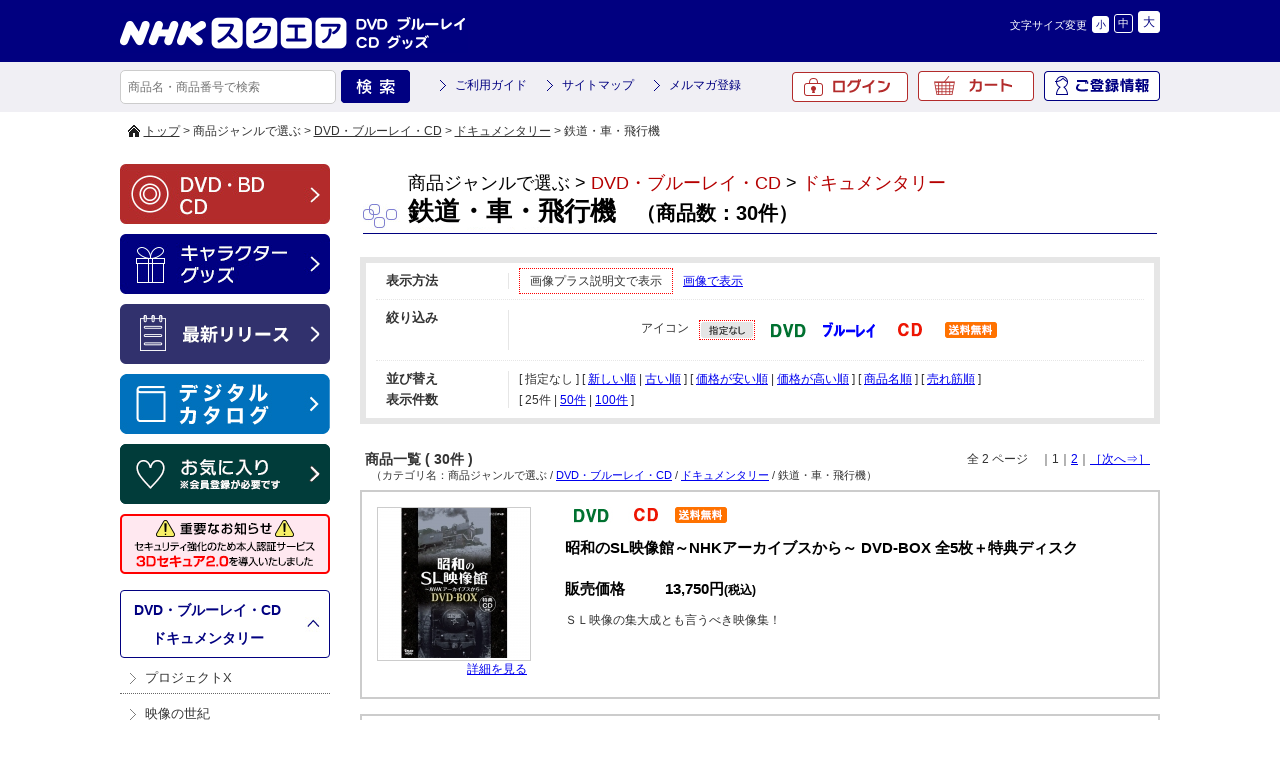

--- FILE ---
content_type: text/html; charset=UTF-8
request_url: https://www.nhk-ep.com/product/catalog/n/25/t/category/ca/C010308/v/a/s/default
body_size: 10633
content:
<!DOCTYPE html>
<!--[if IE 6]> <html class="no-js lt-ie9 lt-ie8 lt-ie7 eq-ie6" lang="ja"> <![endif]-->
<!--[if IE 7]> <html class="no-js lt-ie9 lt-ie8 eq-ie7" lang="ja"> <![endif]-->
<!--[if IE 8]> <html class="no-js lt-ie9 eq-ie8" lang="ja"> <![endif]-->
<!--[if gt IE 8]><!--> <html class="no-js" lang="ja"> <!--<![endif]-->
<head>
<link rel='canonical' href='https://www.nhk-ep.com/category/C010308/' />
<link rel='alternate' media='only screen and (max-width: 640px)' href='https://www.nhk-ep.com/s/category/C010308/' />
<meta charset="UTF-8" />
<title>乗り物 | NHKスペシャル・ドラマ等のDVD・グッズ通販 NHKエンタープライズ</title>
<link rel="shortcut icon" type="image/x-icon" href="https://www.nhk-ep.com/simages/favicon.ico?2.1.35a2" />
<!--[if lt IE 9]>
<script src="https://www.nhk-ep.com/assets/js/html5shiv-printshiv.js?2.1.35a2"></script>
<![endif]-->
<link href="https://www.nhk-ep.com/assets/css/pc.all.css?2.1.35a2" rel="stylesheet" type="text/css" />
<link href='https://www.nhk-ep.com/assets/css/FA01.css?2.1.35a2' rel='stylesheet' type='text/css' />
<link href="https://www.nhk-ep.com/simages/css/theme/color/nep/theme.css?2.1.35a2" rel="stylesheet" type="text/css" />
<link href="https://www.nhk-ep.com/simages/css/theme/header/nep/theme.css?2.1.35a2" rel="stylesheet" type="text/css" />
<script src="https://www.nhk-ep.com/assets/js/pc.all.js?2.1.35a2"></script>
<script type='text/javascript'>
// <![CDATA[
var js_vars = {"subcat_area_type":"b","b":"\u753b\u50cf\u3067\u8868\u793a\u3059\u308b","a":"\u30ab\u30c6\u30b4\u30ea\u540d\u306e\u307f\u8868\u793a\u3059\u308b"};
// ]]>
</script>
<script src='https://www.nhk-ep.com/assets/js/FA01/FA0106.js?2.1.35a2' type='text/javascript'></script>
<meta name="google-site-verification"   content="zP4c8HUx_--k3fVpIGpihw5iStuWMvEQlWzoHTgf8u0"   />
<!--[if IE 6]>
<script type="text/javascript" src="https://www.nhk-ep.com/assets/js/DD_belatedPNG.js?2.1.35a2"></script>
<script type="text/javascript">DD_belatedPNG.fix('.pngfix');</script>
<![endif]-->

<style type="text/css">
div#deliveryTimeDialogContent tr.delivery_date_options_tr_area { display:none; }
</style>



<!-- Google search result title 20230420 -->
<script type="application/ld+json">
{
   "@context" : "https://schema.org",
   "@type" : "WebSite",
   "name" : "NHKスクエア",
   "url" : "https://www.nhk-ep.com/"
}
</script>
<!-- END Google serch result title -->




<!-- Google Tag Manager 20220927 -->
<script>(function(w,d,s,l,i){w[l]=w[l]||[];w[l].push({'gtm.start':
new Date().getTime(),event:'gtm.js'});var f=d.getElementsByTagName(s)[0],
j=d.createElement(s),dl=l!='dataLayer'?'&l='+l:'';j.async=true;j.src=
'https://www.googletagmanager.com/gtm.js?id='+i+dl;f.parentNode.insertBefore(j,f);
})(window,document,'script','dataLayer','GTM-WXX3SXW');</script>
<!-- End Google Tag Manager -->

<meta name="facebook-domain-verification" content="5ku7s2j51oerow0gafje8ucnqu5jab" />
</head>
<body  class="FA0106" >
<!-- Google Tag Manager (noscript) 20220927 -->
<noscript><iframe src="https://www.googletagmanager.com/ns.html?id=GTM-WXX3SXW"
height="0" width="0" style="display:none;visibility:hidden"></iframe></noscript>
<!-- End Google Tag Manager (noscript) -->

<div id="wrapper">
<a id="to_top"></a>

<div id="header" class="clearfix">
<div id="headerInner">

<div class="header_menu_area clearfix"></div>

<div class="clearfix">
<div class="A01"><p id="summary" class="P000_01"></p></div>
<div class="font_size_area addtextswap"></div>
</div>

<div class="clearfix">
<div class="P000_02">
<div class='cms_area_margin clearfix'></div>
<div class='A02 area_code-P000_02'><a href='/'><img src='https://www.nhk-ep.com/simages/u/image/logo/header_logo.png?2.1.35a2' alt='NHKスクエア DVD ブルーレイ CD グッズ' /></a></div>
</div>
<div class="P000_03">
<div class='cms_area_margin clearfix'></div>
<div class='A03 area_code-P000_03'><!-- comment out
<div id="head_tab">
〔プライバシーポリシー改訂のお知らせ〕<br>
2022年4月1日付で、弊社プライバシーポリシーおよび個人情報保護法に基づく公表事項を改訂いたしました。<br>
改訂後のプライバシーポリシーは、<a href="https://www.nhk-ep.co.jp/privacy/" style="color: deepskyblue;">こちら</a>でご確認いただけます。
</div>

<style>
#head_tab a {
  color: inherit;
}  
</style>
comment out -->
<!--head_tab-->
<!--
<div id="head_tab">
<ul class="clearfix">

<li id="tab02"><a target="_blank" href="/special/yattane-web/">やったね！</a></li>
<li id="tab03"><a  href="/">映像商品コーナー</a></li>
<li id="tab04"><a href="/chara/index.html">キャラクターグッズコーナー</a></li>
</ul>
</div>
-->
<!--head_tab/-->
<script>$(function(){
  if($('div.contact_attention a').length > 0
   && $('div.contact_attention a').attr('href') ===
'https://www.nhk-ep.co.jp/contact/form.cgi') {
   $('div.contact_attention a').attr('href',
'https://www.nepform.jp/nep-co/contact/');
  }
});</script>
<!-- 個人情報の取扱いリンク修正 20250409 -->
<script>
$(function(){
$('.FA0631 .address_table a,.FA0802 .address_table a,.FB0802 form a').each(
function(){
  if ($(this).attr('href') ===
'https://www.nhk-ep.co.jp/company/privacy.html') {
   $(this).attr('href', 'https://www.nhk-ep.co.jp/privacy/');
  }
}
);
});
</script>
<!-- END 個人情報の取扱いリンク修正 --></div>
</div>
</div>

</div><!-- #headerInner end -->
</div><!-- #header end -->

<div class="gnavi clearfix">
<div class="gnaviInner">
<div id="serch" class="clearfix">
<form onsubmit="return false;" id="search_form">
<input name="kw" id="search_txt" class="search_txt" type="text" value="" placeholder="商品名・商品番号で検索" />
<input name="bt_search" type="image" src="https://www.nhk-ep.com/simages/u/image/button_product_search.png?2.1.35a2" alt="検索" class="bt_search search_btn_kw" />
</form>

</div>
<div class="snav3">
<ul class="clearfix">
<li><a href="/guide/about">ご利用ガイド</a></li>
<li><a href="/globalnavi/sitemap">サイトマップ</a></li>
<li><a href="/mailmagazine_regist">メルマガ登録</a></li>
</ul>
</div>
<div id="menu">
<ul>
<li id="icon_mypage2"><a href="/mypage/top">ご登録情報</a></li>
<li id="icon_cart"><a href="https://www.nhk-ep.com/cart">カート<span id="product_count"></span></a></li>
<li id="icon_login2"><a href="/login/login">ログイン</a></li>
</ul>

</div><!-- #menu end -->
</div><!-- .gnaviInner end -->
</div><!-- .gnavi end -->

<div id="mini_cart"></div>

<div  id="header_message" class="clearfix">
<div id="header_messageInner">

〔プライバシーポリシー改訂のお知らせ〕<br>
2022年4月1日付で、弊社プライバシーポリシーおよび個人情報保護法に基づく公表事項を改訂いたしました。<br>
改訂後のプライバシーポリシーは、<a href="https://www.nhk-ep.co.jp/privacy/">こちら</a>でご確認いただけます。
</div><!-- #header_messageInner end -->
</div><!-- #header_message end -->


<div id="pan"  class="clearfix">
<div id="panInner">
<a href='/'>トップ</a>&nbsp;&gt;&nbsp;商品ジャンルで選ぶ&nbsp;&gt;&nbsp;<a href='/category/C01'>DVD・ブルーレイ・CD</a>&nbsp;&gt;&nbsp;<a href='/category/C0103'>ドキュメンタリー</a>&nbsp;&gt;&nbsp;鉄道・車・飛行機</div><!-- #panInner end -->
</div><!-- #pan end -->
<!-- header include end -->
<!--============= content start =============-->
<div id="content" class="clearfix">
<div class="colum200_l float_l">
<div class="side">

<div class='cms_area_margin clearfix'></div>
<div class='A06 area_code-P000_06'><div class='banner_area_box'><ul class='banner_layout_1 clearfix'><li><a href='/'><img src="https://www.nhk-ep.com/simages/u/image/banner/side_bnr_dvd.png?2.1.35a2" alt="DVD・BD・CD" class="banner_image" width="210" height="60" title="DVD・BD・CD" /></a></li><li><a href='/chara/index.html'><img src="https://www.nhk-ep.com/simages/u/image/banner/side_bnr_goods.png?2.1.35a2" alt="キャラクターグッズ" class="banner_image" width="210" height="60" title="キャラクターグッズ" /></a></li><li><a href='https://www.nhk-ep.com/newshistory/0/0/3/0'><img src="https://www.nhk-ep.com/simages/u/image/banner/side_bnr_release.png?2.1.35a2" alt="最新リリース" class="banner_image" width="210" height="60" title="最新リリース" /></a></li><li><a href='https://my.ebook5.net/nhk-ep/q75Pba/' target='_blank'><img src="https://www.nhk-ep.com/simages/u/image/banner/banner_digitalcatalog.jpg?2.1.35a2" alt="デジタルカタログ" class="banner_image" width="210" height="60" title="デジタルカタログ" /></a></li><li><a href='https://www.nhk-ep.com/mypage/favorite'><img src="https://www.nhk-ep.com/simages/u/image/banner/side_bnr_favorite_03.png?2.1.35a2" alt="お気に入り" class="banner_image" width="210" height="60" title="お気に入り" /></a></li><li><a href='https://www.nhk-ep.com/guide/3d_secure/'><img src="https://www.nhk-ep.com/simages/u/image/banner/3DS2_0_side_nav_w210_h60.png?2.1.35a2" alt="本人認証サービス「3Dセキュア 2.0」を導入しました" class="banner_image" width="210" height="60" title="本人認証サービス「3Dセキュア 2.0」を導入しました" /></a></li></ul></div></div>

<div class='cms_area_margin clearfix'></div>
<div class='A19 area_code-P000_12'><div class='sidemenu_wrap'><div class='parent'><span id='icon_category'></span><a href='/category/C01'>DVD・ブルーレイ・CD</a><br />&nbsp;&nbsp;&nbsp;&gt;&nbsp;<a href='/category/C0103' title='歴史 戦争 人物 宇宙 地球 サイエンス ネイチャー 動物 人体 生命 文明 鉄..'>ドキュメンタリー</a></div><ul class='children'><li class='child C010314 depth-2 seq-1 parent-C0103  '><a href='/category/C010314' class='' title='時を越え、今なお語り継がれる熱き男たちの闘いが、DVDでよみがえる！'>プロジェクトX</a></li><li class='child C010315 depth-2 seq-2 parent-C0103  '><a href='/category/C010315' class='' title='ＮＨＫ放送７０周年記念番組「ＮＨＫスペシャル　映像の世紀」を最新のデジタルリマス..'>映像の世紀</a></li><li class='child C010301 depth-2 seq-3 parent-C0103  '><a href='/category/C010301' class='' title=''>歴史・戦争</a></li><li class='child C010313 depth-2 seq-4 parent-C0103  '><a href='/category/C010313' class='' title=''>人物</a></li><li class='child C010302 depth-2 seq-5 parent-C0103  '><a href='/category/C010302' class='' title=''>宇宙・地球・サイエンス</a></li><li class='child C010303 depth-2 seq-6 parent-C0103  '><a href='/category/C010303' class='' title=''>ネイチャー・動物</a></li><li class='child C010304 depth-2 seq-7 parent-C0103  '><a href='/category/C010304' class='' title=''>人体・生命</a></li><li class='child C010306 depth-2 seq-8 parent-C0103  '><a href='/category/C010306' class='' title=''>文明</a></li><li class='child C010308 depth-2 seq-9 parent-C0103  '><a href='/category/C010308' class='active' title=''>鉄道・車・飛行機</a></li><li class='child C010309 depth-2 seq-10 parent-C0103  '><a href='/category/C010309' class='' title=''>スポーツ</a></li><li class='child C010310 depth-2 seq-11 parent-C0103  '><a href='/category/C010310' class='' title=''>美術</a></li><li class='child C010312 depth-2 seq-12 parent-C0103  '><a href='/category/C010312' class='' title=''>建築</a></li></ul></div></div>

<div class='cms_area_margin clearfix'></div>
<div class='A07 area_code-P000_07'><div class="s_mini_bnr">

<a href="https://www.nhk-ep.com/mailmagazine_regist">

<img src="/simages/css/theme/color/nep/images/side_bnr_s03.png" width="210" height="40" /></a>

<a href="https://www.nhk-ep.com/catalog/">

<img src="/simages/css/theme/color/nep/images/side_bnr_catalog.png" width="210" height="60" /></a>
</div>
<div class="s_mini_bnr02">
<a href="https://www.nhk-cs.jp/i/Q0028511" target="_blank"><img src="/simages/css/theme/color/nep/images/side_bnr_s01.png" width="210" height="40" /></a>
<a href="https://www.nhk-ondemand.jp/index.html" target="_blank"><img src="/simages/css/theme/color/nep/images/side_bnr_s02.png" width="210" height="40" /></a>


</div></div>
</div><!-- .side end -->
</div><!-- .colum200_l end --><div class="colum800_r">

<div class="category">
<h1 class="ctg_copy"></h1>
<p class="title_top">
<span id="icon_serch"></span>
<span class="ctg">商品ジャンルで選ぶ&nbsp;&gt;&nbsp;<a href='/category/C01'>DVD・ブルーレイ・CD</a>&nbsp;&gt;&nbsp;<a href='/category/C0103'>ドキュメンタリー</a></span>
<span class="ctg_name"><span class="ctg_jp">鉄道・車・飛行機</span><span>　（商品数：30件）</span></span>
</p>
</div>

<div class="header_image">
</div>





<!-- .subcat_area -->
<!-- /.subcat_area -->

<!-- カテゴリにひもづくニュース -->
<div id="search_area">
<div class="clearfix search_top view_type">
	<dl>
		<dt>表示方法</dt>
		<dd><p><span class="active">画像プラス説明文で表示</span><a href="/product/catalog/p/0/s/default/n/25/t/category/ca/C010308/v/b">画像で表示</a></p></dd>
	</dl>
</div>

<form name="search_form" >
<div class="clearfix search_top">
<dl>
<dt>絞り込み</dt>
<dd>

<div class="filter_box clearfix">
<span class="filter_caption">アイコン</span><div class="filter_value"><a href="/product/catalog/s/default/n/25/t/category/ca/C010308/v/a/ic" class="m10"><img src="https://www.nhk-ep.com/simages/product_icon/none.png?2.1.35a2" width="52" height="16" alt="指定なし" title="指定なし"  class="branch_selected"/></a><a href="/product/catalog/s/default/n/25/t/category/ca/C010308/v/a/ic/15" class="m10"><img src="https://www.nhk-ep.com/simages/product_icon/dvd.jpg?2.1.35a2" width="52" height="16" alt="DVD" title="DVD" class="branch_noselected" /></a><a href="/product/catalog/s/default/n/25/t/category/ca/C010308/v/a/ic/16" class="m10"><img src="https://www.nhk-ep.com/simages/product_icon/blu-ray.jpg?2.1.35a2" width="52" height="16" alt="ブルーレイ" title="ブルーレイ" class="branch_noselected" /></a><a href="/product/catalog/s/default/n/25/t/category/ca/C010308/v/a/ic/17" class="m10"><img src="https://www.nhk-ep.com/simages/product_icon/cd.jpg?2.1.35a2" width="52" height="16" alt="CD" title="CD" class="branch_noselected" /></a><a href="/product/catalog/s/default/n/25/t/category/ca/C010308/v/a/ic/22" class="m10"><img src="https://www.nhk-ep.com/simages/product_icon/14.png?2.1.35a2" width="52" height="16" alt="送料無料" title="送料無料" class="branch_noselected" /></a></div></div>



</dd>
</dl>
</div><!-- #search_top end  -->
</form><!-- search_form end  -->

<div class="clearfix">
<dl>
<dt>並び替え</dt>
<dd><p class="img_bottom5">[ 指定なし ] [ <a href="/product/catalog/n/25/t/category/ca/C010308/v/a/s/newer">新しい順</a> | <a href="/product/catalog/n/25/t/category/ca/C010308/v/a/s/older">古い順</a> ] [ <a href="/product/catalog/n/25/t/category/ca/C010308/v/a/s/lower">価格が安い順</a> | <a href="/product/catalog/n/25/t/category/ca/C010308/v/a/s/higher">価格が高い順</a> ] [ <a href="/product/catalog/n/25/t/category/ca/C010308/v/a/s/product">商品名順</a> ] [ <a href="/product/catalog/n/25/t/category/ca/C010308/v/a/s/ranking">売れ筋順</a> ]</p></dd>
</dl>
</div><!-- .clearfix end  -->

<div id="search_bottom" class="clearfix">
<dl>
<dt>表示件数</dt>
<dd><p>[ <span class="active">25件</span> | <a href="/product/catalog/s/default/t/category/ca/C010308/v/a/n/50">50件</a> | <a href="/product/catalog/s/default/t/category/ca/C010308/v/a/n/100">100件</a> ]</p></dd>
</dl>
</div><!-- #search_bottom end  -->
<!-- #search_area end  -->

</div>

<div class="number clearfix"><p class="number_li">商品一覧 ( 30件 ) </p><span class="float_r"> 全 2 ページ　｜1｜<a href="/product/catalog/s/default/n/25/t/category/ca/C010308/v/a/p/1">2</a>｜<a href="/product/catalog/s/default/n/25/t/category/ca/C010308/v/a/p/1"><span>［次へ&rArr;］</span></a></span><span class="ctg2">　（カテゴリ名：商品ジャンルで選ぶ / <a href='/category/C01'>DVD・ブルーレイ・CD</a> / <a href='/category/C0103'>ドキュメンタリー</a> / 鉄道・車・飛行機）</span></div>

<div class="product_box clearfix">

<div class="box_l">
<div class="img_box_150">
<a href="/products/detail/h13305AA"><img class="photo h13305AA" src="https://www.nhk-ep.com/simages/autoresize/middle/product_image/13305AA.jpg?2.1.35a2" alt="" border="0" /></a>
</div>
<div class="box_l img_bottom5"><span class="float_r"><a href="/products/detail/h13305AA">詳細を見る</a></span></div>
</div>
<div class="box_r">
<div class="clearfix">

<div class="photo_bt">
<img src="https://www.nhk-ep.com/simages/product_icon/dvd.jpg?2.1.35a2" width="52" height="16" alt="DVD" />
<img src="https://www.nhk-ep.com/simages/product_icon/cd.jpg?2.1.35a2" width="52" height="16" alt="CD" />
<img src="https://www.nhk-ep.com/simages/product_icon/14.png?2.1.35a2" width="52" height="16" alt="送料無料" />


</div><!-- .photo_bt end  -->

</div><!-- .clearfix end  -->

<h3>昭和のSL映像館～NHKアーカイブスから～ DVD-BOX 全5枚＋特典ディスク</h3>

<div class="clearfix">
<div class="spec_area">

<dl class="clearfix">
<dt class="clearfix"></dt>
<dd>
</dd>
</dl>
<dl class="clearfix">
<dt class="font_black_b120">販売価格</dt>
<dd class="font_black_b120">
13,750円<span class="font80">(税込)</span></dd>
</dl>


</div><!-- #spec_area end -->
</div><!-- .clearfix end  -->


<p>ＳＬ映像の集大成とも言うべき映像集！</p>

</div><!-- .box_r end-->


</div> <!-- .product_box end -->

<div class="product_box clearfix">

<div class="box_l">
<div class="img_box_150">
<a href="/products/detail/h07197AA"><img class="photo h07197AA" src="https://www.nhk-ep.com/simages/autoresize/middle/product_image/07197AA.jpg?2.1.35a2" alt="" border="0" /></a>
</div>
<div class="box_l img_bottom5"><span class="float_r"><a href="/products/detail/h07197AA">詳細を見る</a></span></div>
</div>
<div class="box_r">
<div class="clearfix">

<div class="photo_bt">
<img src="https://www.nhk-ep.com/simages/product_icon/dvd.jpg?2.1.35a2" width="52" height="16" alt="DVD" />


</div><!-- .photo_bt end  -->

</div><!-- .clearfix end  -->

<h3>路面電車映像全集 DVD</h3>

<div class="clearfix">
<div class="spec_area">

<dl class="clearfix">
<dt class="clearfix"></dt>
<dd>
</dd>
</dl>
<dl class="clearfix">
<dt class="font_black_b120">販売価格</dt>
<dd class="font_black_b120">
2,750円<span class="font80">(税込)</span></dd>
</dl>


</div><!-- #spec_area end -->
</div><!-- .clearfix end  -->


<p>日本全国の現役路面電車、全20ヶ所を完全収録!</p>

</div><!-- .box_r end-->


</div> <!-- .product_box end -->

<div class="product_box clearfix">

<div class="box_l">
<div class="img_box_150">
<a href="/products/detail/h24488AA"><img class="photo h24488AA" src="https://www.nhk-ep.com/simages/autoresize/middle/product_image/24488AA.jpg?2.1.35a2" alt="" border="0" /></a>
</div>
<div class="box_l img_bottom5"><span class="float_r"><a href="/products/detail/h24488AA">詳細を見る</a></span></div>
</div>
<div class="box_r">
<div class="clearfix">

<div class="photo_bt">
<img src="https://www.nhk-ep.com/simages/product_icon/dvd.jpg?2.1.35a2" width="52" height="16" alt="DVD" />


</div><!-- .photo_bt end  -->

</div><!-- .clearfix end  -->

<h3>ウルトラ重機大図鑑 掘る 削る・守る DVD</h3>

<div class="clearfix">
<div class="spec_area">

<dl class="clearfix">
<dt class="clearfix"></dt>
<dd>
</dd>
</dl>
<dl class="clearfix">
<dt class="font_black_b120">販売価格</dt>
<dd class="font_black_b120">
2,090円<span class="font80">(税込)</span></dd>
</dl>


</div><!-- #spec_area end -->
</div><!-- .clearfix end  -->


<p>激レアな重機が登場するウルトラ重機大図鑑！</p>

</div><!-- .box_r end-->


</div> <!-- .product_box end -->

<div class="product_box clearfix">

<div class="box_l">
<div class="img_box_150">
<a href="/products/detail/h24487AA"><img class="photo h24487AA" src="https://www.nhk-ep.com/simages/autoresize/middle/product_image/24487AA.jpg?2.1.35a2" alt="" border="0" /></a>
</div>
<div class="box_l img_bottom5"><span class="float_r"><a href="/products/detail/h24487AA">詳細を見る</a></span></div>
</div>
<div class="box_r">
<div class="clearfix">

<div class="photo_bt">
<img src="https://www.nhk-ep.com/simages/product_icon/dvd.jpg?2.1.35a2" width="52" height="16" alt="DVD" />


</div><!-- .photo_bt end  -->

</div><!-- .clearfix end  -->

<h3>ウルトラ重機大図鑑 運ぶ・吊る DVD</h3>

<div class="clearfix">
<div class="spec_area">

<dl class="clearfix">
<dt class="clearfix"></dt>
<dd>
</dd>
</dl>
<dl class="clearfix">
<dt class="font_black_b120">販売価格</dt>
<dd class="font_black_b120">
2,090円<span class="font80">(税込)</span></dd>
</dl>


</div><!-- #spec_area end -->
</div><!-- .clearfix end  -->


<p>激レアな重機が登場するウルトラ重機大図鑑！</p>

</div><!-- .box_r end-->


</div> <!-- .product_box end -->

<div class="product_box clearfix">

<div class="box_l">
<div class="img_box_150">
<a href="/products/detail/h24210A1"><img class="photo h24210A1" src="https://www.nhk-ep.com/simages/autoresize/middle/product_image/24210A1.jpg?2.1.35a2" alt="" border="0" /></a>
</div>
<div class="box_l img_bottom5"><span class="float_r"><a href="/products/detail/h24210A1">詳細を見る</a></span></div>
</div>
<div class="box_r">
<div class="clearfix">

<div class="photo_bt">
<img src="https://www.nhk-ep.com/simages/product_icon/blu-ray.jpg?2.1.35a2" width="52" height="16" alt="ブルーレイ" />


</div><!-- .photo_bt end  -->

</div><!-- .clearfix end  -->

<h3>続・新幹線の軌跡 前編 ブルーレイ</h3>

<div class="clearfix">
<div class="spec_area">

<dl class="clearfix">
<dt class="clearfix"></dt>
<dd>
</dd>
</dl>
<dl class="clearfix">
<dt class="font_black_b120">販売価格</dt>
<dd class="font_black_b120">
3,300円<span class="font80">(税込)</span></dd>
</dl>


</div><!-- #spec_area end -->
</div><!-- .clearfix end  -->


<p>鉄道車両BDシリーズ JR東海・JR西日本・JR九州</p>

</div><!-- .box_r end-->


</div> <!-- .product_box end -->

<div class="product_box clearfix">

<div class="box_l">
<div class="img_box_150">
<a href="/products/detail/h24211A1"><img class="photo h24211A1" src="https://www.nhk-ep.com/simages/autoresize/middle/product_image/24211A1.jpg?2.1.35a2" alt="" border="0" /></a>
</div>
<div class="box_l img_bottom5"><span class="float_r"><a href="/products/detail/h24211A1">詳細を見る</a></span></div>
</div>
<div class="box_r">
<div class="clearfix">

<div class="photo_bt">
<img src="https://www.nhk-ep.com/simages/product_icon/blu-ray.jpg?2.1.35a2" width="52" height="16" alt="ブルーレイ" />


</div><!-- .photo_bt end  -->

</div><!-- .clearfix end  -->

<h3>続・新幹線の軌跡 後編 ブルーレイ</h3>

<div class="clearfix">
<div class="spec_area">

<dl class="clearfix">
<dt class="clearfix"></dt>
<dd>
</dd>
</dl>
<dl class="clearfix">
<dt class="font_black_b120">販売価格</dt>
<dd class="font_black_b120">
3,300円<span class="font80">(税込)</span></dd>
</dl>


</div><!-- #spec_area end -->
</div><!-- .clearfix end  -->


<p>鉄道車両BDシリーズ JR東日本・JR北海道</p>

</div><!-- .box_r end-->


</div> <!-- .product_box end -->

<div class="product_box clearfix">

<div class="box_l">
<div class="img_box_150">
<a href="/products/detail/h24212A1"><img class="photo h24212A1" src="https://www.nhk-ep.com/simages/autoresize/middle/product_image/24212A1.jpg?2.1.35a2" alt="" border="0" /></a>
</div>
<div class="box_l img_bottom5"><span class="float_r"><a href="/products/detail/h24212A1">詳細を見る</a></span></div>
</div>
<div class="box_r">
<div class="clearfix">

<div class="photo_bt">
<img src="https://www.nhk-ep.com/simages/product_icon/dvd.jpg?2.1.35a2" width="52" height="16" alt="DVD" />


</div><!-- .photo_bt end  -->

</div><!-- .clearfix end  -->

<h3>続・新幹線の軌跡 前編 DVD</h3>

<div class="clearfix">
<div class="spec_area">

<dl class="clearfix">
<dt class="clearfix"></dt>
<dd>
</dd>
</dl>
<dl class="clearfix">
<dt class="font_black_b120">販売価格</dt>
<dd class="font_black_b120">
2,970円<span class="font80">(税込)</span></dd>
</dl>


</div><!-- #spec_area end -->
</div><!-- .clearfix end  -->


<p>鉄道車両シリーズ JR東海・JR西日本・JR九州</p>

</div><!-- .box_r end-->


</div> <!-- .product_box end -->

<div class="product_box clearfix">

<div class="box_l">
<div class="img_box_150">
<a href="/products/detail/h24213A1"><img class="photo h24213A1" src="https://www.nhk-ep.com/simages/autoresize/middle/product_image/24213A1.jpg?2.1.35a2" alt="" border="0" /></a>
</div>
<div class="box_l img_bottom5"><span class="float_r"><a href="/products/detail/h24213A1">詳細を見る</a></span></div>
</div>
<div class="box_r">
<div class="clearfix">

<div class="photo_bt">
<img src="https://www.nhk-ep.com/simages/product_icon/dvd.jpg?2.1.35a2" width="52" height="16" alt="DVD" />


</div><!-- .photo_bt end  -->

</div><!-- .clearfix end  -->

<h3>続・新幹線の軌跡 後編 DVD</h3>

<div class="clearfix">
<div class="spec_area">

<dl class="clearfix">
<dt class="clearfix"></dt>
<dd>
</dd>
</dl>
<dl class="clearfix">
<dt class="font_black_b120">販売価格</dt>
<dd class="font_black_b120">
2,970円<span class="font80">(税込)</span></dd>
</dl>


</div><!-- #spec_area end -->
</div><!-- .clearfix end  -->


<p>鉄道車両シリーズ JR東日本・JR北海道</p>

</div><!-- .box_r end-->


</div> <!-- .product_box end -->

<div class="product_box clearfix">

<div class="box_l">
<div class="img_box_150">
<a href="/products/detail/h22917AA"><img class="photo h22917AA" src="https://www.nhk-ep.com/simages/autoresize/middle/product_image/22917AA_2.jpg?2.1.35a2" alt="" border="0" /></a>
</div>
<div class="box_l img_bottom5"><span class="float_r"><a href="/products/detail/h22917AA">詳細を見る</a></span></div>
</div>
<div class="box_r">
<div class="clearfix">

<div class="photo_bt">
<img src="https://www.nhk-ep.com/simages/product_icon/dvd.jpg?2.1.35a2" width="52" height="16" alt="DVD" />


</div><!-- .photo_bt end  -->

</div><!-- .clearfix end  -->

<h3>ウルトラ重機3 ～究極ワールドの重機たち～</h3>

<div class="clearfix">
<div class="spec_area">

<dl class="clearfix">
<dt class="clearfix"></dt>
<dd>
</dd>
</dl>
<dl class="clearfix">
<dt class="font_black_b120">販売価格</dt>
<dd class="font_black_b120">
3,850円<span class="font80">(税込)</span></dd>
</dl>


</div><!-- #spec_area end -->
</div><!-- .clearfix end  -->


<p>あのウルトラ重機が、パワーアップ！</p>

</div><!-- .box_r end-->


</div> <!-- .product_box end -->

<div class="product_box clearfix">

<div class="box_l">
<div class="img_box_150">
<a href="/products/detail/h22043AA"><img class="photo h22043AA" src="https://www.nhk-ep.com/simages/product_image_middle/22043AA.jpg?2.1.35a2" alt="" border="0" /></a>
</div>
<div class="box_l img_bottom5"><span class="float_r"><a href="/products/detail/h22043AA">詳細を見る</a></span></div>
</div>
<div class="box_r">
<div class="clearfix">

<div class="photo_bt">
<img src="https://www.nhk-ep.com/simages/product_icon/dvd.jpg?2.1.35a2" width="52" height="16" alt="DVD" />


</div><!-- .photo_bt end  -->

</div><!-- .clearfix end  -->

<h3>日本の国産航空機 DVD 全2枚</h3>

<div class="clearfix">
<div class="spec_area">

<dl class="clearfix">
<dt class="clearfix"></dt>
<dd>
</dd>
</dl>
<dl class="clearfix">
<dt class="font_black_b120">販売価格</dt>
<dd class="font_black_b120">
8,360円<span class="font80">(税込)</span></dd>
</dl>


</div><!-- #spec_area end -->
</div><!-- .clearfix end  -->


<p>NHKアーカイブスの映像を中心に新撮も加え、日本の国産航空機をご紹介！</p>

</div><!-- .box_r end-->


</div> <!-- .product_box end -->

<div class="product_box clearfix">

<div class="box_l">
<div class="img_box_150">
<a href="/products/detail/h22066AA"><img class="photo h22066AA" src="https://www.nhk-ep.com/simages/product_image_middle/22066AA.jpg?2.1.35a2" alt="" border="0" /></a>
</div>
<div class="box_l img_bottom5"><span class="float_r"><a href="/products/detail/h22066AA">詳細を見る</a></span></div>
</div>
<div class="box_r">
<div class="clearfix">

<div class="photo_bt">
<img src="https://www.nhk-ep.com/simages/product_icon/dvd.jpg?2.1.35a2" width="52" height="16" alt="DVD" />
<img src="https://www.nhk-ep.com/simages/product_icon/14.png?2.1.35a2" width="52" height="16" alt="送料無料" />


</div><!-- .photo_bt end  -->

</div><!-- .clearfix end  -->

<h3>Car History（カーヒストリー）DVD-BOX 全5枚</h3>

<div class="clearfix">
<div class="spec_area">

<dl class="clearfix">
<dt class="clearfix"></dt>
<dd>
</dd>
</dl>
<dl class="clearfix">
<dt class="font_black_b120">販売価格</dt>
<dd class="font_black_b120">
15,400円<span class="font80">(税込)</span></dd>
</dl>


</div><!-- #spec_area end -->
</div><!-- .clearfix end  -->


<p>ポルシェ、フェラーリ、BMW、ジャガー、アウディ・・・。ドイツ、イタリア、イギリスのプレミアムブランドの歴史を貴重な映像で綴る、ファンはもちろんオーナー垂涎のドキュメンタリー。</p>
<div class="spec_area2">
	<div class="clearfix">
	<span class="branch_title"  rel="https://www.nhk-ep.com/simages/product_image_middle/22066AA.jpg?2.1.35a2">●関連商品</span><br />
	<span class='branch_name' rel='h22066AA' ><a class='branch_link' rel='https://www.nhk-ep.com/simages/product_image_middle/22066AA.jpg?2.1.35a2' href='/products/detail/h22066AA'>Car History（カーヒストリー）DVD-BOX 全5枚セット</a></span>&nbsp;	</div>
</div><!-- #spec_area2 end -->


</div><!-- .box_r end-->


</div> <!-- .product_box end -->

<div class="product_box clearfix">

<div class="box_l">
<div class="img_box_150">
<a href="/products/detail/h22025AA"><img class="photo h22025AA" src="https://www.nhk-ep.com/simages/product_image_middle/22025AA.jpg?2.1.35a2" alt="" border="0" /></a>
</div>
<div class="box_l img_bottom5"><span class="float_r"><a href="/products/detail/h22025AA">詳細を見る</a></span></div>
</div>
<div class="box_r">
<div class="clearfix">

<div class="photo_bt">
<img src="https://www.nhk-ep.com/simages/product_icon/dvd.jpg?2.1.35a2" width="52" height="16" alt="DVD" />


</div><!-- .photo_bt end  -->

</div><!-- .clearfix end  -->

<h3>ウルトラ重機2  ～世界一の連携プレー～</h3>

<div class="clearfix">
<div class="spec_area">

<dl class="clearfix">
<dt class="clearfix"></dt>
<dd>
</dd>
</dl>
<dl class="clearfix">
<dt class="font_black_b120">販売価格</dt>
<dd class="font_black_b120">
3,850円<span class="font80">(税込)</span></dd>
</dl>


</div><!-- #spec_area end -->
</div><!-- .clearfix end  -->


<p>あのウルトラ重機が、パワーアップ！</p>

</div><!-- .box_r end-->


</div> <!-- .product_box end -->

<div class="product_box clearfix">

<div class="box_l">
<div class="img_box_150">
<a href="/products/detail/h22003A1"><img class="photo h22003A1" src="https://www.nhk-ep.com/simages/product_image_middle/22003A1.jpg?2.1.35a2" alt="" border="0" /></a>
</div>
<div class="box_l img_bottom5"><span class="float_r"><a href="/products/detail/h22003A1">詳細を見る</a></span></div>
</div>
<div class="box_r">
<div class="clearfix">

<div class="photo_bt">
<img src="https://www.nhk-ep.com/simages/product_icon/dvd.jpg?2.1.35a2" width="52" height="16" alt="DVD" />


</div><!-- .photo_bt end  -->

</div><!-- .clearfix end  -->

<h3>鉄道基地 新幹線 博多総合車両所　～博総・博総広島支所・博総岡山支所～</h3>

<div class="clearfix">
<div class="spec_area">

<dl class="clearfix">
<dt class="clearfix"></dt>
<dd>
</dd>
</dl>
<dl class="clearfix">
<dt class="font_black_b120">販売価格</dt>
<dd class="font_black_b120">
3,850円<span class="font80">(税込)</span></dd>
</dl>


</div><!-- #spec_area end -->
</div><!-- .clearfix end  -->


<p>日々活躍する鉄道車両の根城である車両基地を紹介する「鉄道基地」シリーズの第2弾。</p>

</div><!-- .box_r end-->


</div> <!-- .product_box end -->

<div class="product_box clearfix">

<div class="box_l">
<div class="img_box_150">
<a href="/products/detail/h21598AA"><img class="photo h21598AA" src="https://www.nhk-ep.com/simages/product_image_middle/21598AA_2.jpg?2.1.35a2" alt="" border="0" /></a>
</div>
<div class="box_l img_bottom5"><span class="float_r"><a href="/products/detail/h21598AA">詳細を見る</a></span></div>
</div>
<div class="box_r">
<div class="clearfix">

<div class="photo_bt">
<img src="https://www.nhk-ep.com/simages/product_icon/dvd.jpg?2.1.35a2" width="52" height="16" alt="DVD" />


</div><!-- .photo_bt end  -->

</div><!-- .clearfix end  -->

<h3>ウルトラ重機  ～究極の超巨大ワールド～</h3>

<div class="clearfix">
<div class="spec_area">

<dl class="clearfix">
<dt class="clearfix"></dt>
<dd>
</dd>
</dl>
<dl class="clearfix">
<dt class="font_black_b120">販売価格</dt>
<dd class="font_black_b120">
3,850円<span class="font80">(税込)</span></dd>
</dl>


</div><!-- #spec_area end -->
</div><!-- .clearfix end  -->


<p>人はなぜこんなものを作り出したのか？独特の感性を持つ俳優、田辺誠一が答えを求め旅する。</p>

</div><!-- .box_r end-->


</div> <!-- .product_box end -->

<div class="product_box clearfix">

<div class="box_l">
<div class="img_box_150">
<a href="/products/detail/h09278AS"><img class="photo h09278AS" src="https://www.nhk-ep.com/simages/product_image_middle/09278AS_3.jpg?2.1.35a2" alt="" border="0" /></a>
</div>
<div class="box_l img_bottom5"><span class="float_r"><a href="/products/detail/h09278AS">詳細を見る</a></span></div>
</div>
<div class="box_r">
<div class="clearfix">

<div class="photo_bt">
<img src="https://www.nhk-ep.com/simages/product_icon/dvd.jpg?2.1.35a2" width="52" height="16" alt="DVD" />
<img src="https://www.nhk-ep.com/simages/product_icon/14.png?2.1.35a2" width="52" height="16" alt="送料無料" />


</div><!-- .photo_bt end  -->

</div><!-- .clearfix end  -->

<h3>列島縦断 乗りつくしの旅 春編・秋編 全6枚セット</h3>

<div class="clearfix">
<div class="spec_area">

<dl class="clearfix">
<dt class="clearfix"></dt>
<dd>
</dd>
</dl>
<dl class="clearfix">
<dt class="font_black_b120">販売価格</dt>
<dd class="font_black_b120">
16,500円<span class="font80">(税込)</span></dd>
</dl>


</div><!-- #spec_area end -->
</div><!-- .clearfix end  -->


<p>日本列島に張りめぐらされたJRの路線約20000キロを乗りつくすことは鉄道ファンの憧れ。その旅に出るのは俳優の関口知宏さん。JR全線走破を目指す「最長片道切符の旅」春・秋をまとめたDVDセットです。</p>

</div><!-- .box_r end-->


</div> <!-- .product_box end -->

<div class="product_box clearfix">

<div class="box_l">
<div class="img_box_150">
<a href="/products/detail/h20895A1"><img class="photo h20895A1" src="https://www.nhk-ep.com/simages/autoresize/middle/product_image/20895A1_2.jpg?2.1.35a2" alt="" border="0" /></a>
</div>
<div class="box_l img_bottom5"><span class="float_r"><a href="/products/detail/h20895A1">詳細を見る</a></span></div>
</div>
<div class="box_r">
<div class="clearfix">

<div class="photo_bt">
<img src="https://www.nhk-ep.com/simages/product_icon/dvd.jpg?2.1.35a2" width="52" height="16" alt="DVD" />


</div><!-- .photo_bt end  -->

</div><!-- .clearfix end  -->

<h3>魅惑の旧車たち　～クラシックカー博物館セピアコレクション所蔵・昭和の名車～　DVD</h3>

<div class="clearfix">
<div class="spec_area">

<dl class="clearfix">
<dt class="clearfix"></dt>
<dd>
</dd>
</dl>
<dl class="clearfix">
<dt class="font_black_b120">販売価格</dt>
<dd class="font_black_b120">
4,400円<span class="font80">(税込)</span></dd>
</dl>


</div><!-- #spec_area end -->
</div><!-- .clearfix end  -->


<p>クラシックカー博物館セピアコレクションに所蔵される1950年代から1970年代の貴重な名車たちを紹介。</p>

</div><!-- .box_r end-->


</div> <!-- .product_box end -->

<div class="product_box clearfix">

<div class="box_l">
<div class="img_box_150">
<a href="/products/detail/h20894A1"><img class="photo h20894A1" src="https://www.nhk-ep.com/simages/autoresize/middle/product_image/20894A1_2.jpg?2.1.35a2" alt="" border="0" /></a>
</div>
<div class="box_l img_bottom5"><span class="float_r"><a href="/products/detail/h20894A1">詳細を見る</a></span></div>
</div>
<div class="box_r">
<div class="clearfix">

<div class="photo_bt">
<img src="https://www.nhk-ep.com/simages/product_icon/blu-ray.jpg?2.1.35a2" width="52" height="16" alt="ブルーレイ" />


</div><!-- .photo_bt end  -->

</div><!-- .clearfix end  -->

<h3>魅惑の旧車たち　～クラシックカー博物館セピアコレクション所蔵・昭和の名車～　ブルーレイ</h3>

<div class="clearfix">
<div class="spec_area">

<dl class="clearfix">
<dt class="clearfix"></dt>
<dd>
</dd>
</dl>
<dl class="clearfix">
<dt class="font_black_b120">販売価格</dt>
<dd class="font_black_b120">
4,950円<span class="font80">(税込)</span></dd>
</dl>


</div><!-- #spec_area end -->
</div><!-- .clearfix end  -->


<p>クラシックカー博物館セピアコレクションに所蔵される1950年代から1970年代の貴重な名車たちを紹介</p>

</div><!-- .box_r end-->


</div> <!-- .product_box end -->

<div class="product_box clearfix">

<div class="box_l">
<div class="img_box_150">
<a href="/products/detail/h20287AA"><img class="photo h20287AA" src="https://www.nhk-ep.com/simages/autoresize/middle/product_image/20287AA.jpg?2.1.35a2" alt="" border="0" /></a>
</div>
<div class="box_l img_bottom5"><span class="float_r"><a href="/products/detail/h20287AA">詳細を見る</a></span></div>
</div>
<div class="box_r">
<div class="clearfix">

<div class="photo_bt">
<img src="https://www.nhk-ep.com/simages/product_icon/dvd.jpg?2.1.35a2" width="52" height="16" alt="DVD" />
<img src="https://www.nhk-ep.com/simages/product_icon/14.png?2.1.35a2" width="52" height="16" alt="送料無料" />


</div><!-- .photo_bt end  -->

</div><!-- .clearfix end  -->

<h3>時代と歩んだ国鉄列車　DVD-BOX 全5枚</h3>

<div class="clearfix">
<div class="spec_area">

<dl class="clearfix">
<dt class="clearfix"></dt>
<dd>
</dd>
</dl>
<dl class="clearfix">
<dt class="font_black_b120">販売価格</dt>
<dd class="font_black_b120">
3,300円<span class="font80">(税込)～</span></dd>
</dl>


</div><!-- #spec_area end -->
</div><!-- .clearfix end  -->


<p>激動の昭和を駆け抜けた国鉄時代の映像とそれぞれの時代を感じさせる当時の風景をNHKの貴重なアーカイブス映像から紹介する5枚組DVD-BOX</p>
<div class="spec_area2">
	<div class="clearfix">
	<span class="branch_title"  rel="https://www.nhk-ep.com/simages/autoresize/middle/product_image/20287AA.jpg?2.1.35a2">●関連商品</span><br />
	<span class='branch_name' rel='h20287AA' ><a class='branch_link' rel='https://www.nhk-ep.com/simages/autoresize/middle/product_image/20282AA.jpg?2.1.35a2' href='/products/detail/h20282AA'>時代と歩んだ国鉄列車 1 終戦と鉄道の復興</a></span>&nbsp;<span class='branch_name' rel='h20287AA' ><a class='branch_link' rel='https://www.nhk-ep.com/simages/autoresize/middle/product_image/20283AA.jpg?2.1.35a2' href='/products/detail/h20283AA'>時代と歩んだ国鉄列車 2 進展する近代化</a></span>&nbsp;<span class='branch_name' rel='h20287AA' ><a class='branch_link' rel='https://www.nhk-ep.com/simages/autoresize/middle/product_image/20284AA.jpg?2.1.35a2' href='/products/detail/h20284AA'>時代と歩んだ国鉄列車 3 無煙化計画と電車時代の到来</a></span>&nbsp;<span class='branch_name' rel='h20287AA' ><a class='branch_link' rel='https://www.nhk-ep.com/simages/autoresize/middle/product_image/20285AA.jpg?2.1.35a2' href='/products/detail/h20285AA'>時代と歩んだ国鉄列車 4 特急網の全国拡大と貨物輸送の増強</a></span>&nbsp;<span class='branch_name' rel='h20287AA' ><a class='branch_link' rel='https://www.nhk-ep.com/simages/autoresize/middle/product_image/20286AA.jpg?2.1.35a2' href='/products/detail/h20286AA'>時代と歩んだ国鉄列車 5 東海道新幹線開業</a></span>&nbsp;<span class='branch_name' rel='h20287AA' ><a class='branch_link' rel='https://www.nhk-ep.com/simages/autoresize/middle/product_image/20287AA.jpg?2.1.35a2' href='/products/detail/h20287AA'>時代と歩んだ国鉄列車 DVD-BOX 全5枚</a></span>&nbsp;<span class='branch_name' rel='h20287AA' ><a class='branch_link' rel='https://www.nhk-ep.com/simages/product_image_middle/21257AA.jpg?2.1.35a2' href='/products/detail/h21257AA'>時代と歩んだ国鉄列車 6 第II期</a></span>&nbsp;<span class='branch_name' rel='h20287AA' ><a class='branch_link' rel='https://www.nhk-ep.com/simages/product_image_middle/21258AA_1.jpg?2.1.35a2' href='/products/detail/h21258AA'>時代と歩んだ国鉄列車 7 第II期</a></span>&nbsp;<span class='branch_name' rel='h20287AA' ><a class='branch_link' rel='https://www.nhk-ep.com/simages/product_image_middle/21259AA.jpg?2.1.35a2' href='/products/detail/h21259AA'>時代と歩んだ国鉄列車 8 第II期</a></span>&nbsp;<span class='branch_name' rel='h20287AA' ><a class='branch_link' rel='https://www.nhk-ep.com/simages/product_image_middle/21260AA.jpg?2.1.35a2' href='/products/detail/h21260AA'>時代と歩んだ国鉄列車 9 第II期</a></span>&nbsp;<span class='branch_name' rel='h20287AA' ><a class='branch_link' rel='https://www.nhk-ep.com/simages/product_image_middle/21261AA.jpg?2.1.35a2' href='/products/detail/h21261AA'>時代と歩んだ国鉄列車 10 第II期</a></span>&nbsp;<span class='branch_name' rel='h20287AA' ><a class='branch_link' rel='https://www.nhk-ep.com/simages/product_image_middle/21262AA.jpg?2.1.35a2' href='/products/detail/h21262AA'>時代と歩んだ国鉄列車 DVD-BOX 第II期</a></span>&nbsp;	</div>
</div><!-- #spec_area2 end -->


</div><!-- .box_r end-->


</div> <!-- .product_box end -->

<div class="product_box clearfix">

<div class="box_l">
<div class="img_box_150">
<a href="/products/detail/h20524AS"><img class="photo h20524AS" src="https://www.nhk-ep.com/simages/autoresize/middle/product_image/20524AS.jpg?2.1.35a2" alt="" border="0" /></a>
</div>
<div class="box_l img_bottom5"><span class="float_r"><a href="/products/detail/h20524AS">詳細を見る</a></span></div>
</div>
<div class="box_r">
<div class="clearfix">

<div class="photo_bt">
<img src="https://www.nhk-ep.com/simages/product_icon/dvd.jpg?2.1.35a2" width="52" height="16" alt="DVD" />
<img src="https://www.nhk-ep.com/simages/product_icon/14.png?2.1.35a2" width="52" height="16" alt="送料無料" />


</div><!-- .photo_bt end  -->

</div><!-- .clearfix end  -->

<h3>驀進 DVD 全4巻セット</h3>

<div class="clearfix">
<div class="spec_area">

<dl class="clearfix">
<dt class="clearfix"></dt>
<dd>
</dd>
</dl>
<dl class="clearfix">
<dt class="font_black_b120">販売価格</dt>
<dd class="font_black_b120">
3,850円<span class="font80">(税込)～</span></dd>
</dl>


</div><!-- #spec_area end -->
</div><!-- .clearfix end  -->


<p>『驀進』DVD全4巻セットには「北海道の蒸気機関車」から「中国地方～九州の蒸気機関車」までが登場。迫力ある走行シーンはもちろんのこと、要所で駅や車内の様子、熱気が伝わるキャブの様子なども収録。</p>
<div class="spec_area2">
	<div class="clearfix">
	<span class="branch_title"  rel="https://www.nhk-ep.com/simages/autoresize/middle/product_image/20524AS.jpg?2.1.35a2">●関連商品</span><br />
	<span class='branch_name' rel='h20524AS' ><a class='branch_link' rel='https://www.nhk-ep.com/simages/product_image_middle/20521A1.jpg?2.1.35a2' href='/products/detail/h20521A1'>驀進[第一巻] 北海道の蒸気機関車　DVD</a></span>&nbsp;<span class='branch_name' rel='h20524AS' ><a class='branch_link' rel='https://www.nhk-ep.com/simages/product_image_middle/20522A1.jpg?2.1.35a2' href='/products/detail/h20522A1'>驀進[第二巻] 東北の蒸気機関車　DVD</a></span>&nbsp;<span class='branch_name' rel='h20524AS' ><a class='branch_link' rel='https://www.nhk-ep.com/simages/product_image_middle/20523A1.jpg?2.1.35a2' href='/products/detail/h20523A1'>驀進[第三巻] 関東～近畿の蒸気機関車　DVD</a></span>&nbsp;<span class='branch_name' rel='h20524AS' ><a class='branch_link' rel='https://www.nhk-ep.com/simages/product_image_middle/20524A1.jpg?2.1.35a2' href='/products/detail/h20524A1'>驀進[第四巻] 中国・九州の蒸気機関車　DVD</a></span>&nbsp;<span class='branch_name' rel='h20524AS' ><a class='branch_link' rel='https://www.nhk-ep.com/simages/autoresize/middle/product_image/20524AS.jpg?2.1.35a2' href='/products/detail/h20524AS'>驀進 DVD 全4巻セット</a></span>&nbsp;	</div>
</div><!-- #spec_area2 end -->


</div><!-- .box_r end-->


</div> <!-- .product_box end -->

<div class="product_box clearfix">

<div class="box_l">
<div class="img_box_150">
<a href="/products/detail/h20520AS"><img class="photo h20520AS" src="https://www.nhk-ep.com/simages/autoresize/middle/product_image/20520AS.jpg?2.1.35a2" alt="" border="0" /></a>
</div>
<div class="box_l img_bottom5"><span class="float_r"><a href="/products/detail/h20520AS">詳細を見る</a></span></div>
</div>
<div class="box_r">
<div class="clearfix">




</div><!-- .clearfix end  -->

<h3>驀進 ブルーレイ 全2巻セット</h3>

<div class="clearfix">
<div class="spec_area">

<dl class="clearfix">
<dt class="clearfix"></dt>
<dd>
</dd>
</dl>
<dl class="clearfix">
<dt class="font_black_b120">販売価格</dt>
<dd class="font_black_b120">
6,600円<span class="font80">(税込)～</span></dd>
</dl>


</div><!-- #spec_area end -->
</div><!-- .clearfix end  -->


<p>『驀進』ブルーレイ全2巻セットには「北海道・東北の蒸気機関車」から「関東～九州の蒸気機関車」までが登場。迫力ある走行シーンはもちろんのこと、要所で駅や車内の様子、熱気が伝わるキャブの様子なども収録。</p>
<div class="spec_area2">
	<div class="clearfix">
	<span class="branch_title"  rel="https://www.nhk-ep.com/simages/autoresize/middle/product_image/20520AS.jpg?2.1.35a2">●関連商品</span><br />
	<span class='branch_name' rel='h20520AS' ><a class='branch_link' rel='https://www.nhk-ep.com/simages/product_image_middle/20519A1.jpg?2.1.35a2' href='/products/detail/h20519A1'>驀進［前編］北海道・東北の蒸気機関車　ブルーレイ</a></span>&nbsp;<span class='branch_name' rel='h20520AS' ><a class='branch_link' rel='https://www.nhk-ep.com/simages/product_image_middle/20520A1.jpg?2.1.35a2' href='/products/detail/h20520A1'>驀進［後編］ 関東～九州の蒸気機関車　ブルーレイ</a></span>&nbsp;<span class='branch_name' rel='h20520AS' ><a class='branch_link' rel='https://www.nhk-ep.com/simages/autoresize/middle/product_image/20520AS.jpg?2.1.35a2' href='/products/detail/h20520AS'>驀進 ブルーレイ 全2巻セット</a></span>&nbsp;	</div>
</div><!-- #spec_area2 end -->


</div><!-- .box_r end-->


</div> <!-- .product_box end -->

<div class="product_box clearfix">

<div class="box_l">
<div class="img_box_150">
<a href="/products/detail/h10882AA"><img class="photo h10882AA" src="https://www.nhk-ep.com/simages/product_image_middle/10882AA.jpg?2.1.35a2" alt="" border="0" /></a>
</div>
<div class="box_l img_bottom5"><span class="float_r"><a href="/products/detail/h10882AA">詳細を見る</a></span></div>
</div>
<div class="box_r">
<div class="clearfix">

<div class="photo_bt">
<img src="https://www.nhk-ep.com/simages/product_icon/dvd.jpg?2.1.35a2" width="52" height="16" alt="DVD" />


</div><!-- .photo_bt end  -->

</div><!-- .clearfix end  -->

<h3>働く飛行機 Working Aircraft Graphic</h3>

<div class="clearfix">
<div class="spec_area">

<dl class="clearfix">
<dt class="clearfix"></dt>
<dd>
</dd>
</dl>
<dl class="clearfix">
<dt class="font_black_b120">販売価格</dt>
<dd class="font_black_b120">
4,180円<span class="font80">(税込)</span></dd>
</dl>


</div><!-- #spec_area end -->
</div><!-- .clearfix end  -->


<p>使命のため、任務のために大空に飛び立つ頼もしき翼。働く飛行機の多種多様な機能美を紹介！「守る飛行機」、「運ぶ飛行機」、「調べる飛行機・その他」の3部構成。迫力の映像と音をお楽しみください！</p>

</div><!-- .box_r end-->


</div> <!-- .product_box end -->

<div class="product_box clearfix">

<div class="box_l">
<div class="img_box_150">
<a href="/products/detail/h10811AA"><img class="photo h10811AA" src="https://www.nhk-ep.com/simages/product_image_middle/10811AA.jpg?2.1.35a2" alt="" border="0" /></a>
</div>
<div class="box_l img_bottom5"><span class="float_r"><a href="/products/detail/h10811AA">詳細を見る</a></span></div>
</div>
<div class="box_r">
<div class="clearfix">

<div class="photo_bt">
<img src="https://www.nhk-ep.com/simages/product_icon/dvd.jpg?2.1.35a2" width="52" height="16" alt="DVD" />


</div><!-- .photo_bt end  -->

</div><!-- .clearfix end  -->

<h3>働くクルマ Working Vehicles Graphic</h3>

<div class="clearfix">
<div class="spec_area">

<dl class="clearfix">
<dt class="clearfix"></dt>
<dd>
</dd>
</dl>
<dl class="clearfix">
<dt class="font_black_b120">販売価格</dt>
<dd class="font_black_b120">
4,180円<span class="font80">(税込)</span></dd>
</dl>


</div><!-- #spec_area end -->
</div><!-- .clearfix end  -->


<p>ブルドーザにパワーショベル、航空貨物運搬車、はしご付き消防自動車など、さまざまな“働くクルマ”にスポットを当てた作品。パワフルな働きぶりや、能力を支えるテクノロジーを臨場感溢れる映像で紹介する。</p>

</div><!-- .box_r end-->


</div> <!-- .product_box end -->

<div class="product_box clearfix">

<div class="box_l">
<div class="img_box_150">
<a href="/products/detail/h20330A1"><img class="photo h20330A1" src="https://www.nhk-ep.com/simages/product_image_middle/20330A1.jpg?2.1.35a2" alt="" border="0" /></a>
</div>
<div class="box_l img_bottom5"><span class="float_r"><a href="/products/detail/h20330A1">詳細を見る</a></span></div>
</div>
<div class="box_r">
<div class="clearfix">

<div class="photo_bt">
<img src="https://www.nhk-ep.com/simages/product_icon/dvd.jpg?2.1.35a2" width="52" height="16" alt="DVD" />


</div><!-- .photo_bt end  -->

</div><!-- .clearfix end  -->

<h3>黒部峡谷トロッコ電車 運転席展望</h3>

<div class="clearfix">
<div class="spec_area">

<dl class="clearfix">
<dt class="clearfix"></dt>
<dd>
</dd>
</dl>
<dl class="clearfix">
<dt class="font_black_b120">販売価格</dt>
<dd class="font_black_b120">
3,980円<span class="font80">(税込)</span></dd>
</dl>


</div><!-- #spec_area end -->
</div><!-- .clearfix end  -->


<p>迫力満点！！　大自然の中をトロッコが走る。</p>

</div><!-- .box_r end-->


</div> <!-- .product_box end -->

<div class="product_box clearfix">

<div class="box_l">
<div class="img_box_150">
<a href="/products/detail/h19615A1"><img class="photo h19615A1" src="https://www.nhk-ep.com/simages/product_image_middle/19615A1.jpg?2.1.35a2" alt="" border="0" /></a>
</div>
<div class="box_l img_bottom5"><span class="float_r"><a href="/products/detail/h19615A1">詳細を見る</a></span></div>
</div>
<div class="box_r">
<div class="clearfix">

<div class="photo_bt">
<img src="https://www.nhk-ep.com/simages/product_icon/dvd.jpg?2.1.35a2" width="52" height="16" alt="DVD" />
<img src="https://www.nhk-ep.com/simages/product_icon/blu-ray.jpg?2.1.35a2" width="52" height="16" alt="ブルーレイ" />


</div><!-- .photo_bt end  -->

</div><!-- .clearfix end  -->

<h3>クルーズトレイン ななつ星☆九州に煌めく  ブルーレイ+DVD 全2枚</h3>

<div class="clearfix">
<div class="spec_area">

<dl class="clearfix">
<dt class="clearfix"></dt>
<dd>
</dd>
</dl>
<dl class="clearfix">
<dt class="font_black_b120">販売価格</dt>
<dd class="font_black_b120">
4,950円<span class="font80">(税込)</span></dd>
</dl>


</div><!-- #spec_area end -->
</div><!-- .clearfix end  -->


<p>全世界が注目する超豪華寝台列車「ななつ星in九州」。<br />
その誕生から現在に至るまでを鮮明に記録した永久保存版！</p>

</div><!-- .box_r end-->


</div> <!-- .product_box end -->

<div class="product_box clearfix">

<div class="box_l">
<div class="img_box_150">
<a href="/products/detail/h17547A1"><img class="photo h17547A1" src="https://www.nhk-ep.com/simages/autoresize/middle/product_image/17547A1.jpg?2.1.35a2" alt="" border="0" /></a>
</div>
<div class="box_l img_bottom5"><span class="float_r"><a href="/products/detail/h17547A1">詳細を見る</a></span></div>
</div>
<div class="box_r">
<div class="clearfix">

<div class="photo_bt">
<img src="https://www.nhk-ep.com/simages/product_icon/dvd.jpg?2.1.35a2" width="52" height="16" alt="DVD" />


</div><!-- .photo_bt end  -->

</div><!-- .clearfix end  -->

<h3>復活 ～山田洋次・SLを撮る～</h3>

<div class="clearfix">
<div class="spec_area">

<dl class="clearfix">
<dt class="clearfix"></dt>
<dd>
</dd>
</dl>
<dl class="clearfix">
<dt class="font_black_b120">販売価格</dt>
<dd class="font_black_b120">
4,180円<span class="font80">(税込)</span></dd>
</dl>


</div><!-- #spec_area end -->
</div><!-- .clearfix end  -->


<p>SL「C6120」復活の一大プロジェクトを映画監督・山田洋次が記録した貴重なドキュメンタリー作品！</p>

</div><!-- .box_r end-->


</div> <!-- .product_box end -->

<div class="number clearfix"><p class="number_li">商品一覧 ( 30件 ) </p><span class="float_r"> 全 2 ページ　｜1｜<a href="/product/catalog/s/default/n/25/t/category/ca/C010308/v/a/p/1">2</a>｜<a href="/product/catalog/s/default/n/25/t/category/ca/C010308/v/a/p/1"><span>［次へ&rArr;］</span></a></span></div>




</div><!-- .colum800_r end  --><!--============= content end =============-->
</div>

<!-- footer include start -->
<div id="bt_linktop"><a href="#to_top">ページトップへ</a></div>
<div id="footer">
<div class='cms_area_margin clearfix'></div>
<div class='A08 area_code-P000_08'><style>
    body.FA0112 .colum800_r > p.title.clearfix,
    body.FA0112 .colum800_r > div.clearfix.shopbox_wrap
    {display:none;}
    </style>
    <!--footerInner-->
    <div id="footerInner" class="clearfix">
    
    <ul class="footer-bar">
    <li><a href="https://www.nhk-ep.com/globalnavi/contact">お問い合わせ</a></li>|<li><a href="https://www.nhk-ep.com/guide/qa">よくあるご質問</a></li>|<li><a href="https://www.nhk-ep.com/guide/about">ご利用ガイド</a></li>|<li><a href="https://www.nhk-ep.com/guide/law">特定商取引法に基づく表示</a></li>|<li><a href="https://www.nhk-ep.com/cookie/">
    クッキーポリシー</a></li>|<li>
    
    <a href="https://www.nhk-ep.co.jp/privacy/" target="_blank">プライバシーポリシー</a></li>|<li>
    
    <a href="https://www.nhk-ep.co.jp/" target="_blank">企業情報</a></li>
    
    </ul>
    <div style="margin: auto;width: 900px;padding:0 0 15px 0;text-align: left;">
    〔プライバシーポリシー改訂のお知らせ〕<br>
    2022年4月1日付で、弊社プライバシーポリシーおよび個人情報保護法に基づく公表事項を改訂いたしました。<br>
    改訂後のプライバシーポリシーは、<a href="https://www.nhk-ep.co.jp/privacy/">こちら</a>でご確認いただけます。
    </div>  
    <div class="l">
    <a href="http://www.amazon.co.jp/b?me=AA2NLFV4Q4ZGO&ie=UTF8&qid=1395751111" target="_blank"><img src="/simages/css/theme/color/nep/images/bnr_amazon.png"  width="97" height="60" border="0" /></a>
    <a href="https://plus.wowma.jp/user/42677414/plus/" target="_blank"><img src="/simages/css/theme/color/nep/images/bnr_aupaymarket.png" width="125" height="60" border="0"></a>
    <a href="https://store.shopping.yahoo.co.jp/nhkgoods/" target="_blank"><img src="/simages/css/theme/color/nep/images/bnr_yahoo_230808.jpg"  width="97" height="60" border="0" /></a>
    <!-- <a href="http://www.rakuten.ne.jp/gold/nhkgoods/" target="_blank"><img src="/simages/css/theme/color/nep/images/bnr_rakuten01.jpg"  width="97" height="60" border="0" /></a> -->
    <a href="http://www.rakuten.co.jp/nhksquare/" target="_blank"><img src="/simages/css/theme/color/nep/images/bnr_rakuten02.jpg"  width="97" height="60" border="0" /></a>
    </div>
    </div>
    <p id="copy">&copy; NHK ENTERPRISES, INC. All Rights Reserved.</p>
    <!--footerInner/--></div>
</div>
</div><!-- #wrapper end -->
<script>
  (function(i,s,o,g,r,a,m){i['GoogleAnalyticsObject']=r;i[r]=i[r]||function(){
  (i[r].q=i[r].q||[]).push(arguments)},i[r].l=1*new Date();a=s.createElement(o),
  m=s.getElementsByTagName(o)[0];a.async=1;a.src=g;m.parentNode.insertBefore(a,m)
  })(window,document,'script','//www.google-analytics.com/analytics.js','ga');

  ga('create', 'UA-52509158-1', 'auto');
  ga('require', 'displayfeatures');
  ga('send', 'pageview');
</script>
		<script type="text/javascript">
  (function () {
    var tagjs = document.createElement("script");
    var s = document.getElementsByTagName("script")[0];
    tagjs.async = true;
    tagjs.src = "//s.yjtag.jp/tag.js#site=702JDQD";
    s.parentNode.insertBefore(tagjs, s);
  }());
</script>
<noscript>
  <iframe src="//b.yjtag.jp/iframe?c=KajqyeF" width="1" height="1" frameborder="0" scrolling="no" marginheight="0" marginwidth="0"></iframe>
</noscript>
<!-- footer include end -->
</body>
</html>